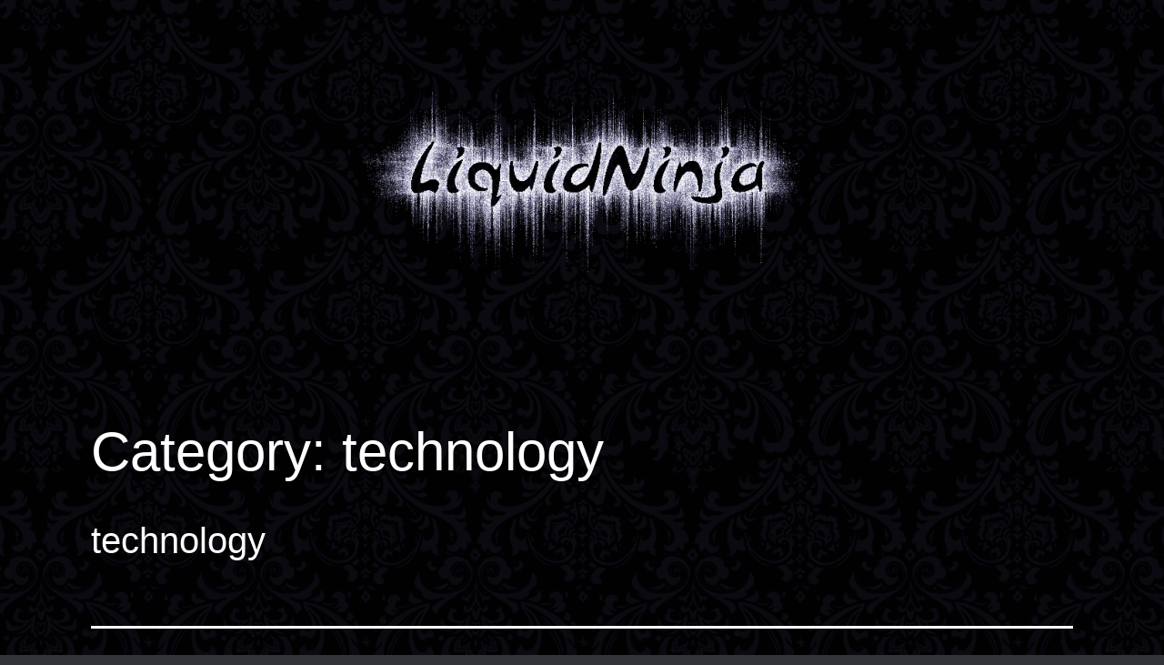

--- FILE ---
content_type: text/html; charset=UTF-8
request_url: https://liquidninja.com/category/technology/page/4/
body_size: 17044
content:
<!doctype html>
<html lang="en-US" >
<head>
	<meta charset="UTF-8" />
	<meta name="viewport" content="width=device-width, initial-scale=1.0" />
	<title>technology &#8211; Page 4 &#8211; Liquidninja</title>
<meta name='robots' content='max-image-preview:large' />
	<style>img:is([sizes="auto" i], [sizes^="auto," i]) { contain-intrinsic-size: 3000px 1500px }</style>
	<link rel='dns-prefetch' href='//stats.wp.com' />
<link rel='dns-prefetch' href='//v0.wordpress.com' />
<link rel="alternate" type="application/rss+xml" title="Liquidninja &raquo; Feed" href="https://liquidninja.com/feed/" />
<link rel="alternate" type="application/rss+xml" title="Liquidninja &raquo; Comments Feed" href="https://liquidninja.com/comments/feed/" />
<link rel="alternate" type="application/rss+xml" title="Liquidninja &raquo; technology Category Feed" href="https://liquidninja.com/category/technology/feed/" />
<script>
window._wpemojiSettings = {"baseUrl":"https:\/\/s.w.org\/images\/core\/emoji\/16.0.1\/72x72\/","ext":".png","svgUrl":"https:\/\/s.w.org\/images\/core\/emoji\/16.0.1\/svg\/","svgExt":".svg","source":{"concatemoji":"https:\/\/liquidninja.com\/blog\/wp-includes\/js\/wp-emoji-release.min.js?ver=6.8.3"}};
/*! This file is auto-generated */
!function(s,n){var o,i,e;function c(e){try{var t={supportTests:e,timestamp:(new Date).valueOf()};sessionStorage.setItem(o,JSON.stringify(t))}catch(e){}}function p(e,t,n){e.clearRect(0,0,e.canvas.width,e.canvas.height),e.fillText(t,0,0);var t=new Uint32Array(e.getImageData(0,0,e.canvas.width,e.canvas.height).data),a=(e.clearRect(0,0,e.canvas.width,e.canvas.height),e.fillText(n,0,0),new Uint32Array(e.getImageData(0,0,e.canvas.width,e.canvas.height).data));return t.every(function(e,t){return e===a[t]})}function u(e,t){e.clearRect(0,0,e.canvas.width,e.canvas.height),e.fillText(t,0,0);for(var n=e.getImageData(16,16,1,1),a=0;a<n.data.length;a++)if(0!==n.data[a])return!1;return!0}function f(e,t,n,a){switch(t){case"flag":return n(e,"\ud83c\udff3\ufe0f\u200d\u26a7\ufe0f","\ud83c\udff3\ufe0f\u200b\u26a7\ufe0f")?!1:!n(e,"\ud83c\udde8\ud83c\uddf6","\ud83c\udde8\u200b\ud83c\uddf6")&&!n(e,"\ud83c\udff4\udb40\udc67\udb40\udc62\udb40\udc65\udb40\udc6e\udb40\udc67\udb40\udc7f","\ud83c\udff4\u200b\udb40\udc67\u200b\udb40\udc62\u200b\udb40\udc65\u200b\udb40\udc6e\u200b\udb40\udc67\u200b\udb40\udc7f");case"emoji":return!a(e,"\ud83e\udedf")}return!1}function g(e,t,n,a){var r="undefined"!=typeof WorkerGlobalScope&&self instanceof WorkerGlobalScope?new OffscreenCanvas(300,150):s.createElement("canvas"),o=r.getContext("2d",{willReadFrequently:!0}),i=(o.textBaseline="top",o.font="600 32px Arial",{});return e.forEach(function(e){i[e]=t(o,e,n,a)}),i}function t(e){var t=s.createElement("script");t.src=e,t.defer=!0,s.head.appendChild(t)}"undefined"!=typeof Promise&&(o="wpEmojiSettingsSupports",i=["flag","emoji"],n.supports={everything:!0,everythingExceptFlag:!0},e=new Promise(function(e){s.addEventListener("DOMContentLoaded",e,{once:!0})}),new Promise(function(t){var n=function(){try{var e=JSON.parse(sessionStorage.getItem(o));if("object"==typeof e&&"number"==typeof e.timestamp&&(new Date).valueOf()<e.timestamp+604800&&"object"==typeof e.supportTests)return e.supportTests}catch(e){}return null}();if(!n){if("undefined"!=typeof Worker&&"undefined"!=typeof OffscreenCanvas&&"undefined"!=typeof URL&&URL.createObjectURL&&"undefined"!=typeof Blob)try{var e="postMessage("+g.toString()+"("+[JSON.stringify(i),f.toString(),p.toString(),u.toString()].join(",")+"));",a=new Blob([e],{type:"text/javascript"}),r=new Worker(URL.createObjectURL(a),{name:"wpTestEmojiSupports"});return void(r.onmessage=function(e){c(n=e.data),r.terminate(),t(n)})}catch(e){}c(n=g(i,f,p,u))}t(n)}).then(function(e){for(var t in e)n.supports[t]=e[t],n.supports.everything=n.supports.everything&&n.supports[t],"flag"!==t&&(n.supports.everythingExceptFlag=n.supports.everythingExceptFlag&&n.supports[t]);n.supports.everythingExceptFlag=n.supports.everythingExceptFlag&&!n.supports.flag,n.DOMReady=!1,n.readyCallback=function(){n.DOMReady=!0}}).then(function(){return e}).then(function(){var e;n.supports.everything||(n.readyCallback(),(e=n.source||{}).concatemoji?t(e.concatemoji):e.wpemoji&&e.twemoji&&(t(e.twemoji),t(e.wpemoji)))}))}((window,document),window._wpemojiSettings);
</script>
<style id='wp-emoji-styles-inline-css'>

	img.wp-smiley, img.emoji {
		display: inline !important;
		border: none !important;
		box-shadow: none !important;
		height: 1em !important;
		width: 1em !important;
		margin: 0 0.07em !important;
		vertical-align: -0.1em !important;
		background: none !important;
		padding: 0 !important;
	}
</style>
<link rel='stylesheet' id='wp-block-library-css' href='https://liquidninja.com/blog/wp-includes/css/dist/block-library/style.min.css?ver=6.8.3' media='all' />
<style id='wp-block-library-theme-inline-css'>
.wp-block-audio :where(figcaption){color:#555;font-size:13px;text-align:center}.is-dark-theme .wp-block-audio :where(figcaption){color:#ffffffa6}.wp-block-audio{margin:0 0 1em}.wp-block-code{border:1px solid #ccc;border-radius:4px;font-family:Menlo,Consolas,monaco,monospace;padding:.8em 1em}.wp-block-embed :where(figcaption){color:#555;font-size:13px;text-align:center}.is-dark-theme .wp-block-embed :where(figcaption){color:#ffffffa6}.wp-block-embed{margin:0 0 1em}.blocks-gallery-caption{color:#555;font-size:13px;text-align:center}.is-dark-theme .blocks-gallery-caption{color:#ffffffa6}:root :where(.wp-block-image figcaption){color:#555;font-size:13px;text-align:center}.is-dark-theme :root :where(.wp-block-image figcaption){color:#ffffffa6}.wp-block-image{margin:0 0 1em}.wp-block-pullquote{border-bottom:4px solid;border-top:4px solid;color:currentColor;margin-bottom:1.75em}.wp-block-pullquote cite,.wp-block-pullquote footer,.wp-block-pullquote__citation{color:currentColor;font-size:.8125em;font-style:normal;text-transform:uppercase}.wp-block-quote{border-left:.25em solid;margin:0 0 1.75em;padding-left:1em}.wp-block-quote cite,.wp-block-quote footer{color:currentColor;font-size:.8125em;font-style:normal;position:relative}.wp-block-quote:where(.has-text-align-right){border-left:none;border-right:.25em solid;padding-left:0;padding-right:1em}.wp-block-quote:where(.has-text-align-center){border:none;padding-left:0}.wp-block-quote.is-large,.wp-block-quote.is-style-large,.wp-block-quote:where(.is-style-plain){border:none}.wp-block-search .wp-block-search__label{font-weight:700}.wp-block-search__button{border:1px solid #ccc;padding:.375em .625em}:where(.wp-block-group.has-background){padding:1.25em 2.375em}.wp-block-separator.has-css-opacity{opacity:.4}.wp-block-separator{border:none;border-bottom:2px solid;margin-left:auto;margin-right:auto}.wp-block-separator.has-alpha-channel-opacity{opacity:1}.wp-block-separator:not(.is-style-wide):not(.is-style-dots){width:100px}.wp-block-separator.has-background:not(.is-style-dots){border-bottom:none;height:1px}.wp-block-separator.has-background:not(.is-style-wide):not(.is-style-dots){height:2px}.wp-block-table{margin:0 0 1em}.wp-block-table td,.wp-block-table th{word-break:normal}.wp-block-table :where(figcaption){color:#555;font-size:13px;text-align:center}.is-dark-theme .wp-block-table :where(figcaption){color:#ffffffa6}.wp-block-video :where(figcaption){color:#555;font-size:13px;text-align:center}.is-dark-theme .wp-block-video :where(figcaption){color:#ffffffa6}.wp-block-video{margin:0 0 1em}:root :where(.wp-block-template-part.has-background){margin-bottom:0;margin-top:0;padding:1.25em 2.375em}
</style>
<style id='classic-theme-styles-inline-css'>
/*! This file is auto-generated */
.wp-block-button__link{color:#fff;background-color:#32373c;border-radius:9999px;box-shadow:none;text-decoration:none;padding:calc(.667em + 2px) calc(1.333em + 2px);font-size:1.125em}.wp-block-file__button{background:#32373c;color:#fff;text-decoration:none}
</style>
<link rel='stylesheet' id='mediaelement-css' href='https://liquidninja.com/blog/wp-includes/js/mediaelement/mediaelementplayer-legacy.min.css?ver=4.2.17' media='all' />
<link rel='stylesheet' id='wp-mediaelement-css' href='https://liquidninja.com/blog/wp-includes/js/mediaelement/wp-mediaelement.min.css?ver=6.8.3' media='all' />
<style id='jetpack-sharing-buttons-style-inline-css'>
.jetpack-sharing-buttons__services-list{display:flex;flex-direction:row;flex-wrap:wrap;gap:0;list-style-type:none;margin:5px;padding:0}.jetpack-sharing-buttons__services-list.has-small-icon-size{font-size:12px}.jetpack-sharing-buttons__services-list.has-normal-icon-size{font-size:16px}.jetpack-sharing-buttons__services-list.has-large-icon-size{font-size:24px}.jetpack-sharing-buttons__services-list.has-huge-icon-size{font-size:36px}@media print{.jetpack-sharing-buttons__services-list{display:none!important}}.editor-styles-wrapper .wp-block-jetpack-sharing-buttons{gap:0;padding-inline-start:0}ul.jetpack-sharing-buttons__services-list.has-background{padding:1.25em 2.375em}
</style>
<link rel='stylesheet' id='twenty-twenty-one-custom-color-overrides-css' href='https://liquidninja.com/blog/wp-content/themes/twentytwentyone/assets/css/custom-color-overrides.css?ver=2.5' media='all' />
<style id='twenty-twenty-one-custom-color-overrides-inline-css'>
:root .editor-styles-wrapper{--global--color-background: #33333a;--global--color-primary: #fff;--global--color-secondary: #fff;--button--color-background: #fff;--button--color-text-hover: #fff;--table--stripes-border-color: rgba(240, 240, 240, 0.15);--table--stripes-background-color: rgba(240, 240, 240, 0.15);}
</style>
<style id='global-styles-inline-css'>
:root{--wp--preset--aspect-ratio--square: 1;--wp--preset--aspect-ratio--4-3: 4/3;--wp--preset--aspect-ratio--3-4: 3/4;--wp--preset--aspect-ratio--3-2: 3/2;--wp--preset--aspect-ratio--2-3: 2/3;--wp--preset--aspect-ratio--16-9: 16/9;--wp--preset--aspect-ratio--9-16: 9/16;--wp--preset--color--black: #000000;--wp--preset--color--cyan-bluish-gray: #abb8c3;--wp--preset--color--white: #FFFFFF;--wp--preset--color--pale-pink: #f78da7;--wp--preset--color--vivid-red: #cf2e2e;--wp--preset--color--luminous-vivid-orange: #ff6900;--wp--preset--color--luminous-vivid-amber: #fcb900;--wp--preset--color--light-green-cyan: #7bdcb5;--wp--preset--color--vivid-green-cyan: #00d084;--wp--preset--color--pale-cyan-blue: #8ed1fc;--wp--preset--color--vivid-cyan-blue: #0693e3;--wp--preset--color--vivid-purple: #9b51e0;--wp--preset--color--dark-gray: #28303D;--wp--preset--color--gray: #39414D;--wp--preset--color--green: #D1E4DD;--wp--preset--color--blue: #D1DFE4;--wp--preset--color--purple: #D1D1E4;--wp--preset--color--red: #E4D1D1;--wp--preset--color--orange: #E4DAD1;--wp--preset--color--yellow: #EEEADD;--wp--preset--gradient--vivid-cyan-blue-to-vivid-purple: linear-gradient(135deg,rgba(6,147,227,1) 0%,rgb(155,81,224) 100%);--wp--preset--gradient--light-green-cyan-to-vivid-green-cyan: linear-gradient(135deg,rgb(122,220,180) 0%,rgb(0,208,130) 100%);--wp--preset--gradient--luminous-vivid-amber-to-luminous-vivid-orange: linear-gradient(135deg,rgba(252,185,0,1) 0%,rgba(255,105,0,1) 100%);--wp--preset--gradient--luminous-vivid-orange-to-vivid-red: linear-gradient(135deg,rgba(255,105,0,1) 0%,rgb(207,46,46) 100%);--wp--preset--gradient--very-light-gray-to-cyan-bluish-gray: linear-gradient(135deg,rgb(238,238,238) 0%,rgb(169,184,195) 100%);--wp--preset--gradient--cool-to-warm-spectrum: linear-gradient(135deg,rgb(74,234,220) 0%,rgb(151,120,209) 20%,rgb(207,42,186) 40%,rgb(238,44,130) 60%,rgb(251,105,98) 80%,rgb(254,248,76) 100%);--wp--preset--gradient--blush-light-purple: linear-gradient(135deg,rgb(255,206,236) 0%,rgb(152,150,240) 100%);--wp--preset--gradient--blush-bordeaux: linear-gradient(135deg,rgb(254,205,165) 0%,rgb(254,45,45) 50%,rgb(107,0,62) 100%);--wp--preset--gradient--luminous-dusk: linear-gradient(135deg,rgb(255,203,112) 0%,rgb(199,81,192) 50%,rgb(65,88,208) 100%);--wp--preset--gradient--pale-ocean: linear-gradient(135deg,rgb(255,245,203) 0%,rgb(182,227,212) 50%,rgb(51,167,181) 100%);--wp--preset--gradient--electric-grass: linear-gradient(135deg,rgb(202,248,128) 0%,rgb(113,206,126) 100%);--wp--preset--gradient--midnight: linear-gradient(135deg,rgb(2,3,129) 0%,rgb(40,116,252) 100%);--wp--preset--gradient--purple-to-yellow: linear-gradient(160deg, #D1D1E4 0%, #EEEADD 100%);--wp--preset--gradient--yellow-to-purple: linear-gradient(160deg, #EEEADD 0%, #D1D1E4 100%);--wp--preset--gradient--green-to-yellow: linear-gradient(160deg, #D1E4DD 0%, #EEEADD 100%);--wp--preset--gradient--yellow-to-green: linear-gradient(160deg, #EEEADD 0%, #D1E4DD 100%);--wp--preset--gradient--red-to-yellow: linear-gradient(160deg, #E4D1D1 0%, #EEEADD 100%);--wp--preset--gradient--yellow-to-red: linear-gradient(160deg, #EEEADD 0%, #E4D1D1 100%);--wp--preset--gradient--purple-to-red: linear-gradient(160deg, #D1D1E4 0%, #E4D1D1 100%);--wp--preset--gradient--red-to-purple: linear-gradient(160deg, #E4D1D1 0%, #D1D1E4 100%);--wp--preset--font-size--small: 18px;--wp--preset--font-size--medium: 20px;--wp--preset--font-size--large: 24px;--wp--preset--font-size--x-large: 42px;--wp--preset--font-size--extra-small: 16px;--wp--preset--font-size--normal: 20px;--wp--preset--font-size--extra-large: 40px;--wp--preset--font-size--huge: 96px;--wp--preset--font-size--gigantic: 144px;--wp--preset--spacing--20: 0.44rem;--wp--preset--spacing--30: 0.67rem;--wp--preset--spacing--40: 1rem;--wp--preset--spacing--50: 1.5rem;--wp--preset--spacing--60: 2.25rem;--wp--preset--spacing--70: 3.38rem;--wp--preset--spacing--80: 5.06rem;--wp--preset--shadow--natural: 6px 6px 9px rgba(0, 0, 0, 0.2);--wp--preset--shadow--deep: 12px 12px 50px rgba(0, 0, 0, 0.4);--wp--preset--shadow--sharp: 6px 6px 0px rgba(0, 0, 0, 0.2);--wp--preset--shadow--outlined: 6px 6px 0px -3px rgba(255, 255, 255, 1), 6px 6px rgba(0, 0, 0, 1);--wp--preset--shadow--crisp: 6px 6px 0px rgba(0, 0, 0, 1);}:where(.is-layout-flex){gap: 0.5em;}:where(.is-layout-grid){gap: 0.5em;}body .is-layout-flex{display: flex;}.is-layout-flex{flex-wrap: wrap;align-items: center;}.is-layout-flex > :is(*, div){margin: 0;}body .is-layout-grid{display: grid;}.is-layout-grid > :is(*, div){margin: 0;}:where(.wp-block-columns.is-layout-flex){gap: 2em;}:where(.wp-block-columns.is-layout-grid){gap: 2em;}:where(.wp-block-post-template.is-layout-flex){gap: 1.25em;}:where(.wp-block-post-template.is-layout-grid){gap: 1.25em;}.has-black-color{color: var(--wp--preset--color--black) !important;}.has-cyan-bluish-gray-color{color: var(--wp--preset--color--cyan-bluish-gray) !important;}.has-white-color{color: var(--wp--preset--color--white) !important;}.has-pale-pink-color{color: var(--wp--preset--color--pale-pink) !important;}.has-vivid-red-color{color: var(--wp--preset--color--vivid-red) !important;}.has-luminous-vivid-orange-color{color: var(--wp--preset--color--luminous-vivid-orange) !important;}.has-luminous-vivid-amber-color{color: var(--wp--preset--color--luminous-vivid-amber) !important;}.has-light-green-cyan-color{color: var(--wp--preset--color--light-green-cyan) !important;}.has-vivid-green-cyan-color{color: var(--wp--preset--color--vivid-green-cyan) !important;}.has-pale-cyan-blue-color{color: var(--wp--preset--color--pale-cyan-blue) !important;}.has-vivid-cyan-blue-color{color: var(--wp--preset--color--vivid-cyan-blue) !important;}.has-vivid-purple-color{color: var(--wp--preset--color--vivid-purple) !important;}.has-black-background-color{background-color: var(--wp--preset--color--black) !important;}.has-cyan-bluish-gray-background-color{background-color: var(--wp--preset--color--cyan-bluish-gray) !important;}.has-white-background-color{background-color: var(--wp--preset--color--white) !important;}.has-pale-pink-background-color{background-color: var(--wp--preset--color--pale-pink) !important;}.has-vivid-red-background-color{background-color: var(--wp--preset--color--vivid-red) !important;}.has-luminous-vivid-orange-background-color{background-color: var(--wp--preset--color--luminous-vivid-orange) !important;}.has-luminous-vivid-amber-background-color{background-color: var(--wp--preset--color--luminous-vivid-amber) !important;}.has-light-green-cyan-background-color{background-color: var(--wp--preset--color--light-green-cyan) !important;}.has-vivid-green-cyan-background-color{background-color: var(--wp--preset--color--vivid-green-cyan) !important;}.has-pale-cyan-blue-background-color{background-color: var(--wp--preset--color--pale-cyan-blue) !important;}.has-vivid-cyan-blue-background-color{background-color: var(--wp--preset--color--vivid-cyan-blue) !important;}.has-vivid-purple-background-color{background-color: var(--wp--preset--color--vivid-purple) !important;}.has-black-border-color{border-color: var(--wp--preset--color--black) !important;}.has-cyan-bluish-gray-border-color{border-color: var(--wp--preset--color--cyan-bluish-gray) !important;}.has-white-border-color{border-color: var(--wp--preset--color--white) !important;}.has-pale-pink-border-color{border-color: var(--wp--preset--color--pale-pink) !important;}.has-vivid-red-border-color{border-color: var(--wp--preset--color--vivid-red) !important;}.has-luminous-vivid-orange-border-color{border-color: var(--wp--preset--color--luminous-vivid-orange) !important;}.has-luminous-vivid-amber-border-color{border-color: var(--wp--preset--color--luminous-vivid-amber) !important;}.has-light-green-cyan-border-color{border-color: var(--wp--preset--color--light-green-cyan) !important;}.has-vivid-green-cyan-border-color{border-color: var(--wp--preset--color--vivid-green-cyan) !important;}.has-pale-cyan-blue-border-color{border-color: var(--wp--preset--color--pale-cyan-blue) !important;}.has-vivid-cyan-blue-border-color{border-color: var(--wp--preset--color--vivid-cyan-blue) !important;}.has-vivid-purple-border-color{border-color: var(--wp--preset--color--vivid-purple) !important;}.has-vivid-cyan-blue-to-vivid-purple-gradient-background{background: var(--wp--preset--gradient--vivid-cyan-blue-to-vivid-purple) !important;}.has-light-green-cyan-to-vivid-green-cyan-gradient-background{background: var(--wp--preset--gradient--light-green-cyan-to-vivid-green-cyan) !important;}.has-luminous-vivid-amber-to-luminous-vivid-orange-gradient-background{background: var(--wp--preset--gradient--luminous-vivid-amber-to-luminous-vivid-orange) !important;}.has-luminous-vivid-orange-to-vivid-red-gradient-background{background: var(--wp--preset--gradient--luminous-vivid-orange-to-vivid-red) !important;}.has-very-light-gray-to-cyan-bluish-gray-gradient-background{background: var(--wp--preset--gradient--very-light-gray-to-cyan-bluish-gray) !important;}.has-cool-to-warm-spectrum-gradient-background{background: var(--wp--preset--gradient--cool-to-warm-spectrum) !important;}.has-blush-light-purple-gradient-background{background: var(--wp--preset--gradient--blush-light-purple) !important;}.has-blush-bordeaux-gradient-background{background: var(--wp--preset--gradient--blush-bordeaux) !important;}.has-luminous-dusk-gradient-background{background: var(--wp--preset--gradient--luminous-dusk) !important;}.has-pale-ocean-gradient-background{background: var(--wp--preset--gradient--pale-ocean) !important;}.has-electric-grass-gradient-background{background: var(--wp--preset--gradient--electric-grass) !important;}.has-midnight-gradient-background{background: var(--wp--preset--gradient--midnight) !important;}.has-small-font-size{font-size: var(--wp--preset--font-size--small) !important;}.has-medium-font-size{font-size: var(--wp--preset--font-size--medium) !important;}.has-large-font-size{font-size: var(--wp--preset--font-size--large) !important;}.has-x-large-font-size{font-size: var(--wp--preset--font-size--x-large) !important;}
:where(.wp-block-post-template.is-layout-flex){gap: 1.25em;}:where(.wp-block-post-template.is-layout-grid){gap: 1.25em;}
:where(.wp-block-columns.is-layout-flex){gap: 2em;}:where(.wp-block-columns.is-layout-grid){gap: 2em;}
:root :where(.wp-block-pullquote){font-size: 1.5em;line-height: 1.6;}
</style>
<link rel='stylesheet' id='twenty-twenty-one-style-css' href='https://liquidninja.com/blog/wp-content/themes/twentytwentyone/style.css?ver=2.5' media='all' />
<style id='twenty-twenty-one-style-inline-css'>
:root{--global--color-background: #33333a;--global--color-primary: #fff;--global--color-secondary: #fff;--button--color-background: #fff;--button--color-text-hover: #fff;--table--stripes-border-color: rgba(240, 240, 240, 0.15);--table--stripes-background-color: rgba(240, 240, 240, 0.15);}
</style>
<link rel='stylesheet' id='twenty-twenty-one-print-style-css' href='https://liquidninja.com/blog/wp-content/themes/twentytwentyone/assets/css/print.css?ver=2.5' media='print' />
<link rel='stylesheet' id='twentytwentyone-jetpack-css' href='https://liquidninja.com/blog/wp-content/plugins/jetpack/modules/theme-tools/compat/twentytwentyone.css?ver=15.1.1' media='all' />
<link rel='stylesheet' id='f2-tumblr-widget-widget-styles-css' href='https://liquidninja.com/blog/wp-content/plugins/f2-tumblr-widget/css/widget.css?ver=6.8.3' media='all' />
<link rel='stylesheet' id='f2-tumblr-widget-custom-style-f2-tumblr-widget-2-css' href='https://liquidninja.com/blog/wp-admin/admin-ajax.php?action=f2_tumblr_dynamic_css&#038;ver=6.8.3' media='all' />
<script src="https://liquidninja.com/blog/wp-includes/js/jquery/jquery.min.js?ver=3.7.1" id="jquery-core-js"></script>
<script src="https://liquidninja.com/blog/wp-includes/js/jquery/jquery-migrate.min.js?ver=3.4.1" id="jquery-migrate-js"></script>
<link rel="https://api.w.org/" href="https://liquidninja.com/wp-json/" /><link rel="alternate" title="JSON" type="application/json" href="https://liquidninja.com/wp-json/wp/v2/categories/3" /><link rel="EditURI" type="application/rsd+xml" title="RSD" href="https://liquidninja.com/blog/xmlrpc.php?rsd" />
<meta name="generator" content="WordPress 6.8.3" />
	<style>img#wpstats{display:none}</style>
		<style id="custom-background-css">
body.custom-background { background-color: #33333a; background-image: url("https://liquidninja.com/blog/wp-content/uploads/2023/03/frostninja-bg2-sm.png"); background-position: center center; background-size: auto; background-repeat: repeat; background-attachment: scroll; }
</style>
	
<!-- Jetpack Open Graph Tags -->
<meta property="og:type" content="website" />
<meta property="og:title" content="technology &#8211; Page 4 &#8211; Liquidninja" />
<meta property="og:url" content="https://liquidninja.com/category/technology/" />
<meta property="og:description" content="technology" />
<meta property="og:site_name" content="Liquidninja" />
<meta property="og:image" content="https://liquidninja.com/blog/wp-content/uploads/2023/03/frostninja-logo-big@2x.png" />
<meta property="og:image:width" content="1520" />
<meta property="og:image:height" content="596" />
<meta property="og:image:alt" content="" />
<meta property="og:locale" content="en_US" />

<!-- End Jetpack Open Graph Tags -->
<link rel="icon" href="https://liquidninja.com/blog/wp-content/uploads/2023/03/cropped-site-icon-512-32x32.png" sizes="32x32" />
<link rel="icon" href="https://liquidninja.com/blog/wp-content/uploads/2023/03/cropped-site-icon-512-192x192.png" sizes="192x192" />
<link rel="apple-touch-icon" href="https://liquidninja.com/blog/wp-content/uploads/2023/03/cropped-site-icon-512-180x180.png" />
<meta name="msapplication-TileImage" content="https://liquidninja.com/blog/wp-content/uploads/2023/03/cropped-site-icon-512-270x270.png" />
		<style id="wp-custom-css">
			:root {
--branding--logo--max-width: 600px;
--branding--logo--max-height: 600px;
--branding--logo--max-width-mobile: 360px;
--branding--logo--max-height-mobile: 360px;
--global--font-size-page-title: 60px;
}

video {
	background-color: #111;
	border-radius: 5px;
}

.entry-title a {
	text-decoration: none;
}

.entry-content p {
	margin-bottom: 16px;	
}

/* bg color is #383838 */

input[name=subscribe], input[name=unsubscribe] {
  padding: 10px !important;
	margin: 5px 2px;
}

#colophon {
	display: none;
}

#post-1017 header, #post-1017 footer {
	display: none;
}

#post-1017 a {
	text-decoration: none;
	color: #68E;
  font-size: 16px;
	margin: 0 12px;
}

#post-1017 .entry-content {
	text-align: center;
  margin-top: -120px;
	margin-bottom: 120px;	
}

aside.widget-area .widget_text p {
	font-size: 13px;
}		</style>
		</head>

<body class="archive paged category category-technology category-3 custom-background wp-custom-logo wp-embed-responsive paged-4 category-paged-4 wp-theme-twentytwentyone is-dark-theme no-js hfeed">
<div id="page" class="site">
	<a class="skip-link screen-reader-text" href="#content">
		Skip to content	</a>

	
<header id="masthead" class="site-header has-logo">

	

<div class="site-branding">

			<div class="site-logo"><a href="https://liquidninja.com/" class="custom-logo-link" rel="home"><img width="1520" height="596" src="https://liquidninja.com/blog/wp-content/uploads/2023/03/frostninja-logo-big@2x.png" class="custom-logo" alt="Liquidninja" decoding="async" fetchpriority="high" srcset="https://liquidninja.com/blog/wp-content/uploads/2023/03/frostninja-logo-big@2x.png 1520w, https://liquidninja.com/blog/wp-content/uploads/2023/03/frostninja-logo-big@2x-300x118.png 300w, https://liquidninja.com/blog/wp-content/uploads/2023/03/frostninja-logo-big@2x-1024x402.png 1024w, https://liquidninja.com/blog/wp-content/uploads/2023/03/frostninja-logo-big@2x-768x301.png 768w" sizes="(max-width: 1520px) 100vw, 1520px" /></a></div>
	
						<p class="screen-reader-text"><a href="https://liquidninja.com/" rel="home">Liquidninja</a></p>
			
	</div><!-- .site-branding -->
	

</header><!-- #masthead -->

	<div id="content" class="site-content">
		<div id="primary" class="content-area">
			<main id="main" class="site-main">


	<header class="page-header alignwide">
		<h1 class="page-title">Category: <span>technology</span></h1>					<div class="archive-description"><p>technology</p>
</div>
			</header><!-- .page-header -->

					
<article id="post-198" class="post-198 post type-post status-publish format-standard hentry category-best-stuff category-technology entry">

	
<header class="entry-header">
	<h2 class="entry-title default-max-width"><a href="https://liquidninja.com/backups-the-right-way/">Backups. The right way.</a></h2></header><!-- .entry-header -->

	<div class="entry-content">
		<p><img decoding="async" class="alignnone size-full wp-image-201" title="airport" src="http://liquidninja.com/blog/wp-content/uploads/2009/06/airport1.jpg" alt="airport" width="440" height="293" srcset="https://liquidninja.com/blog/wp-content/uploads/2009/06/airport1.jpg 440w, https://liquidninja.com/blog/wp-content/uploads/2009/06/airport1-300x199.jpg 300w" sizes="(max-width: 440px) 100vw, 440px" /></p>
<p><small>AirPort photo via <a href="http://www.engadget.com">Engadget</a></small></p>
<p>Last week the inevitable happened: my backup drive failed. I took it as an opportunity to set things up right. (Note: I firmly believe in also backing up to the cloud but only for <a href="http://en.wikipedia.org/wiki/Disaster_recovery" target="_blank">DR</a> purposes.)</p>
<p>My existing backup solution was a WD 500GB MyBook attached to an old (unsightly) desktop. The box ran XP and was configured to &#8220;wake on lan&#8221; and then hibernate after a couple hours. Not bad but there was a glaring usability problem: backups were manual. (This setup cannot support Time Machine&#8217;s automated backups on the Mac and the wake-on-lan required a manual step for all backups.)</p>
<p>What&#8217;s my new &#8216;proper&#8217; solution? Two new pieces of hardware: the <a href="http://www.amazon.com/exec/obidos/tg/detail/-/B001D7REJ4" target="_blank">Iomega Prestige 1TB</a> ($100) to replace my dead MyBook and an <a href="http://store.apple.com/us/product/MB763LL/A/AirPort-Extreme" target="_blank">AirPort Extreme</a> router ($180). Yes, a single Time Capsule gets the same result but it&#8217;s a much worse choice since it&#8217;s over $200 more and less future proof (for upgrades or disk failures). <strong>Update 7/31</strong>: Apple just cut their TC prices to be much more in line with my preferred option &#8212; but I still wouldn&#8217;t get one for the other reason.</p>
<figure id="attachment_202" aria-describedby="caption-attachment-202" style="width: 150px" class="wp-caption alignnone"><img loading="lazy" decoding="async" class="size-thumbnail wp-image-202" title="prestige" src="http://liquidninja.com/blog/wp-content/uploads/2009/06/prestige-150x150.jpg" alt="prestige" width="150" height="150" srcset="https://liquidninja.com/blog/wp-content/uploads/2009/06/prestige-150x150.jpg 150w, https://liquidninja.com/blog/wp-content/uploads/2009/06/prestige-300x300.jpg 300w, https://liquidninja.com/blog/wp-content/uploads/2009/06/prestige.jpg 400w" sizes="auto, (max-width: 150px) 100vw, 150px" /><figcaption id="caption-attachment-202" class="wp-caption-text">$100 for a TB! </figcaption></figure>
<p>The Iomega arrived the next day from Amazon and I first set it up with 2 partitions: NTFS and Mac OS Extended (Journaled) to support Time Machine. Worked like a charm but the physical cabling to each laptop for each backup would get anoying fast.</p>
<p>That&#8217;s where the AirPort Extreme comes in to save the day (4 days later via the Apple Store online). This router replaces my very trusty Linksys WRT-g and features nice performance improvements of wireless-n and dual band support. But the killer feature is the Airport Disk sharing &#8212; simply plug in any USB drive and access it from any host on your network!</p>
<p>A surprising bonus of this setup is that the &#8216;airdisk&#8217; works on Windows too and it even provides a Fat32 proxy to the Mac file system. Once I noticed that, I repartitioned the Iomega as a 1TB Mac partition that&#8217;s shared between my OS X and Windows hosts (while those last around here!)</p>
<p>Now I can finally say goodbye to manual backups (and hello time machine). Plus, I can retire the last standing clunky desktop mini tower in my home. Oh how ubiquitous they once were.</p>
	</div><!-- .entry-content -->

	<footer class="entry-footer default-max-width">
		<span class="posted-on">Published <time class="entry-date published updated" datetime="2009-06-13T15:47:38-07:00">June 13, 2009</time></span><div class="post-taxonomies"><span class="cat-links">Categorized as <a href="https://liquidninja.com/category/best-stuff/" rel="category tag">best stuff</a>, <a href="https://liquidninja.com/category/technology/" rel="category tag">technology</a> </span></div>	</footer><!-- .entry-footer -->
</article><!-- #post-${ID} -->
					
<article id="post-174" class="post-174 post type-post status-publish format-standard hentry category-best-stuff category-technology entry">

	
<header class="entry-header">
	<h2 class="entry-title default-max-width"><a href="https://liquidninja.com/and-onto-the-mac/">&#8230;and onto the Mac</a></h2></header><!-- .entry-header -->

	<div class="entry-content">
		<p><img loading="lazy" decoding="async" class="alignleft size-full wp-image-180" title="apple" src="http://liquidninja.com/blog/wp-content/uploads/2009/05/apple-logo.jpg" alt="apple" width="240" height="180" srcset="https://liquidninja.com/blog/wp-content/uploads/2009/05/apple-logo.jpg 400w, https://liquidninja.com/blog/wp-content/uploads/2009/05/apple-logo-300x225.jpg 300w" sizes="auto, (max-width: 240px) 100vw, 240px" /></p>
<p>At work, we have a program in place which lets employees swap their PC laptops in for MacBooks. A couple weeks ago my number was called and since I&#8217;ve been getting a bit fed up with my primary computer, a now sluggish 3 year old Dell, I decided to take the plunge. (Hardware wise the Dell is fine &#8212; the slow and steady software rot of Windows is mostly to blame). Needless to say, drastically changing one&#8217;s primary computer is a pretty big deal for most people, let alone a software professional.</p>
<p>This isn&#8217;t quite my first foray into the world of the Mac. For over a year I&#8217;ve been administering my team&#8217;s Mac Mini as part of our browser test lab and last Christmas I got my wife a sweet Mac Air which she loves and I&#8217;ve helped her learn to get around on. But this is the first time that I&#8217;ve made my primary computer a Mac and so far I&#8217;m digging it. (It probably doesn&#8217;t hurt that I&#8217;ve been a mega iPhone fan for more than a year.)</p>
<p>For the longest time I&#8217;ve been decidedly anti-Macintosh and pro Win/PC. My how the tides have turned! Growing up, my first 6 computers were all DOS and Windows based PCs. Windows 3.x,  Win95 and DOS will always have a special place in my thoughts and I strongly admire Microsoft for what they have done for the entire computing industry. But as software technology keeps moving online (into the cloud) it feels like Microsoft is constantly playing catch up. Their massively critical flops like Vista and the Zune are now just barely offset by productivity stalwarts Excel and Word. But even these are being threatened by the likes of Google Docs, iWork and OpenOffice. For the sake of competition, let&#8217;s hope that Windows 7 helps them gain back some of their former glory. </p>
<p>My first experience with Macs (not counting the green screened one from grade school daycare) was in first year Computer Science at University of Waterloo.  The funky iMacs in the &#8220;Mac Lab&#8221; were what the Mathematics frosh (aka freshmen) were supposed to use.  I used them a few times but quickly learned to stay away and entered that lab only to print &#8212; those machines seemed awful to me. I much preferred to &#8220;work from dorm&#8221; on my own PC and either use my Linux partition (Slackware!) or telnet into the Unix machines on campus. Much better.</p>
<p><strong>So, how did they make &#8217;em good?</strong></p>
<p>Apple, under returning CEO Steve Jobs, did two critical things to make Macintosh computers as desirable for computing professionals as they are today: OS X and Intel based hardware. </p>
<p>The Macintosh Operating System 10  has <a href="http://en.wikipedia.org/wiki/Darwin_(operating_system)">Darwin</a> at it&#8217;s heart, an open source UNIX kernel. In my experience all good programmers will tell you that a UNIX OS is technically the best you can get. It has extreme stability, great performance and the best powerful command line interface. OS X also had the Aqua interface which added scalable graphics, anti-aliasing, transparency, shadows and animation. And they weren&#8217;t shy with these UI features.   </p>
<p>Moving to Intel CPUs in 2006 was also an excellent move because of the great success and market penetration of the X86 architecture. This means one can easily run Linux binaries on their Mac or dual boot to Windows or another Intel compatible OS.  It&#8217;s hard to disagree that Intel simply makes the best, fastest, affordable chips of this day and age. This is what tipped the scales for me.</p>
<p>The other thing that&#8217;s hard not to love about the Mac is the premium hardware. Things like magsafe (the power cord uses a magnet to pop in and out with ease and safety if you trip over it), a nice un-brick-like power brick, fantastic LCD monitors and great keyboard keys really are worth the extra cost and show an attention to detail that most hardware manufacturers just don&#8217;t &#8220;waste&#8221; money on developing.</p>
<p>The trackpad and its gesture support is another thing Apple&#8217;s focus has nicely paid off on. Once you start using two finger scroll, and two finger tap (for context menus), you&#8217;ll realize the mouse isn&#8217;t quite as vital as you once thought.  </p>
<p><strong>Keyboard Junky</strong></p>
<p>For me, the toughest thing by far on making the switch from PC to Mac is my dependency on the keyboard. Macs were really designed for the (one button!?) mouse. Lately Apple has been getting better at keyboard support and they were very smart for making Alt-Tab just work (Cmd-Tab switches apps like just like Windows) since that&#8217;s probably the most hard-wired keyboard command for all Windows users.</p>
<p>My biggest annoyance is the loss of Home, End, Page up and Page down keys. To get these key functionalities you will need to use a two key combo (e.g., Cmd+Left arrow instead of Home or Fn+Up instead of Page up). This is bad because not only do you need two hands but they differ slightly between apps!  I also dislike how Cmd+Left and Cmd+Right is overloaded in the browser to mean Home or End if you&#8217;re in a text area <em>and</em> back or forward browse if you&#8217;re not. Too much thinking is required&#8230; I find I&#8217;m reaching for the mouse or trackpad more often which simply slows me down.</p>
<p>I also wish one could navigate dialogs using accelerators like in Windows. Some apps have this built in using Option + letter keys but this doesn&#8217;t work if the dialog has a text box focussed upon load since Option + letters is also used for extended character typing. </p>
<p>On the plus side, I much prefer using my thumb for hotkeys since Cmd (where Alt is on a PC) is the main hotkey initiator. That key placement feels far more natural than using Ctrl with my pinky (which is the initiator for most hotkey commands on a Windows PC). It&#8217;s kind of interesting that on Windows, the Alt key is now almost forgotten which is sad given it&#8217;s prominent position on the PC keyboard.</p>
<p><strong>Third Party Apps</strong></p>
<p><img loading="lazy" decoding="async" class="size-full wp-image-175" title="menubar" src="http://liquidninja.com/blog/wp-content/uploads/2009/04/picture-3.png" alt="my menubar" width="381" height="28" srcset="https://liquidninja.com/blog/wp-content/uploads/2009/04/picture-3.png 381w, https://liquidninja.com/blog/wp-content/uploads/2009/04/picture-3-300x22.png 300w" sizes="auto, (max-width: 381px) 100vw, 381px" /></p>
<p>The built in apps for OS X are nice but everyone knows you need extra software to get real work done.</p>
<p><a href="http://www.jetbrains.com/idea/" target="_blank">IntelliJ</a> by JetBrains is my IDE of choice. I love its HTML/XML/JSP editing capabilities (which Eclipse just can&#8217;t seem to get right) as well as its built in support for Tomcat and Maven. It works on the Mac just as it does on Windows which is also great.</p>
<p>For text editing I&#8217;ve been impressed with open-source <a href="http://smultron.sourceforge.net/features.html" target="_blank">Smultron</a>. I&#8217;m not using it for code editing but as a scratch-pad it&#8217;s working out nicely. (And of course, it doesn&#8217;t do everything that <a href="http://liquidninja.com/metapad" target="_blank">metapad</a> can, but I&#8217;m sure it does stuff that metapad cannot ;)</p>
<p>The <a href="http://www.manytricks.com/butler/" target="_blank">Butler</a> app was something I discovered to solve a particular problem: <a href="http://www.macosxhints.com/article.php?story=20080712055817205" target="_blank">make F2 edit a cell</a> in Microsoft Excel. Butler allows you to set up hotkey interceptors for specific Apps. It also does a bunch of other stuff that seems cool, like a clipboard storage menu but I haven&#8217;t delved into much else yet.  </p>
<p>For a shell terminal, <a href="http://iterm.sourceforge.net/" target="_blank">iTerm </a>is nicer and far more customizable than the built in Terminal app. And I&#8217;m using <a href="http://www.islayer.com/apps/istatmenus/" target="_blank">iStat Menus</a> (pictured above) to monitor memory and CPU. </p>
<p>I&#8217;ve been rather dissapointed with Microsoft&#8217;s Office suite on the Mac as well as Adobe Fireworks CS4.<strong> </strong>Mac<strong> </strong>Office is not nearly as full featured or customizable as the Windows versions and, yes, Entourage sucks way more than Outlook. Fireworks could be great but somehow Adobe <a href="http://getsatisfaction.com/adobe/topics/fireworks_cs4_jumping_tet_box_bug_needs_to_be_fixed_now" target="_blank">forgot to test Fireworks CS4 on the Mac</a>. Shame on them.</p>
	</div><!-- .entry-content -->

	<footer class="entry-footer default-max-width">
		<span class="posted-on">Published <time class="entry-date published updated" datetime="2009-05-10T19:29:35-07:00">May 10, 2009</time></span><div class="post-taxonomies"><span class="cat-links">Categorized as <a href="https://liquidninja.com/category/best-stuff/" rel="category tag">best stuff</a>, <a href="https://liquidninja.com/category/technology/" rel="category tag">technology</a> </span></div>	</footer><!-- .entry-footer -->
</article><!-- #post-${ID} -->
					
<article id="post-151" class="post-151 post type-post status-publish format-standard hentry category-blogging category-technology tag-disqus tag-mobilepress tag-wordpress entry">

	
<header class="entry-header">
	<h2 class="entry-title default-max-width"><a href="https://liquidninja.com/liquidninja-goes-mobile/">Liquidninja Goes Mobile</a></h2></header><!-- .entry-header -->

	<div class="entry-content">
		<p><img loading="lazy" decoding="async" class="alignnone size-full wp-image-152" title="frostninja-mobile" src="http://liquidninja.com/blog/wp-content/uploads/2009/03/frostninja-mobile.png" alt="frostninja-mobile" width="432" height="690" srcset="https://liquidninja.com/blog/wp-content/uploads/2009/03/frostninja-mobile.png 432w, https://liquidninja.com/blog/wp-content/uploads/2009/03/frostninja-mobile-187x300.png 187w" sizes="auto, (max-width: 432px) 100vw, 432px" /></p>
<p>As I continue to browse the web on my beloved iPhone, I occasionally visit a blog that&#8217;s perfectly sized for the device. Basically this saves me a double-tap (which would zoom in on the article text) but anything that <a href="http://en.wikipedia.org/wiki/Don't_Make_Me_Think">makes people think less</a> is just awesome!</p>
<p>I recently decided that I wanted  my own blog to have a similar feature: detect mobile browsers and present a different skin or theme to them. Getting this done was slightly trickier than I had expected.</p>
<p>An important note: if you&#8217;re using a caching plugin for WordPress you may have problems with serving different flavors of pages depending on the client&#8217;s browser. Luckily WP Super Cache, which is updated fairly frequently recently added a &#8220;Mobile device support&#8221; option for just this purpose.</p>
<p>First I tried the plugin called wp-mobile. This one <a href="http://mobile.carringtontheme.com/" target="_blank">looks just great</a> on an iPhone.  Unfortunately it just wouldn&#8217;t work for me. (Yes, even after disabling  wp-supercache.) I also wasn&#8217;t a big fan of the complexity that the carrington theme comes with (since theme customization was one of my goals).</p>
<p>Next, I tried the much simpler <a href="mobilepress.co.za/" target="_blank">MobilePress</a>. This one just worked right out of the box with a couple caveats. First, it didn&#8217;t play well with <a href="http://disqus.com" target="_blank">Disqus</a> (the cool distributed comment platform this site uses). The Disqus comment text came up the same color as the theme&#8217;s background so the comments were completely unreadable. I fixed this by changing the body background color to a lighter shade. The second caveat I&#8217;ll get to in a moment.</p>
<p>After MobilePress was working I decided to customize the default theme to give it the same feel of the main theme on this site, FrostNinja. (For those curious, I wrote <a href="http://liquidninja.com/how-design-wordpress-theme/">a post on how I made FrostNinja</a>.) To test it I used the technique described in the aforementioned article as well as simulating the iPhone on two of my desktop browsers. The picture at the top of the screen is Safari 4 with the developer menu enabled and the iphone user-agent set. I also tested with Firefox (mainly because I just love <a href="http://getfirebug.com/" target="_blank">firebug</a>!) with the UserAgent Switcher plugin.</p>
<p>Next comes the other problem I faced which was a bit nastier and I still don&#8217;t understand why it&#8217;s broken.  I uploaded my new FrostNinja Mobile theme to my server in the correct place (plugins/mobilepress/themes) and successfully set it as the default, for all platforms, in the Mobilepress Themes setting page. But the default theme was still being served &#8212; even with wp-cache completely disabled! The workaround for this one is a bit uglier: after renaming the existing themes I symlinked both to my new theme (e.g., &#8220;ln -s frostninja-mobile default&#8221;).</p>
<p>Overall a fun experience and I&#8217;m pleased with the result.</p>
<p><b>Update:</b> At some point this mobile theme stopped working yet again. Rather than keep debugging it I turned it off in favor of a <a href="http://en.wikipedia.org/wiki/Responsive_web_design">responsive</a> solution. This has many benefits including way fewer moving parts. Here&#8217;s how it looks on mobile:</p>
<p><a href="http://liquidninja.com/blog/wp-content/uploads/2009/03/Screen-Shot-2013-03-21-at-6.17.11-PM.png"><img loading="lazy" decoding="async" src="http://liquidninja.com/blog/wp-content/uploads/2009/03/Screen-Shot-2013-03-21-at-6.17.11-PM-154x300.png" alt="Screen Shot 2013-03-21 at 6.17.11 PM" width="154" height="300" class="alignleft size-medium wp-image-704" srcset="https://liquidninja.com/blog/wp-content/uploads/2009/03/Screen-Shot-2013-03-21-at-6.17.11-PM-154x300.png 154w, https://liquidninja.com/blog/wp-content/uploads/2009/03/Screen-Shot-2013-03-21-at-6.17.11-PM-526x1024.png 526w, https://liquidninja.com/blog/wp-content/uploads/2009/03/Screen-Shot-2013-03-21-at-6.17.11-PM.png 736w" sizes="auto, (max-width: 154px) 100vw, 154px" /></a></p>
	</div><!-- .entry-content -->

	<footer class="entry-footer default-max-width">
		<span class="posted-on">Published <time class="entry-date published updated" datetime="2009-03-30T20:47:34-07:00">March 30, 2009</time></span><div class="post-taxonomies"><span class="cat-links">Categorized as <a href="https://liquidninja.com/category/blogging/" rel="category tag">blogging</a>, <a href="https://liquidninja.com/category/technology/" rel="category tag">technology</a> </span><span class="tags-links">Tagged <a href="https://liquidninja.com/tag/disqus/" rel="tag">disqus</a>, <a href="https://liquidninja.com/tag/mobilepress/" rel="tag">mobilepress</a>, <a href="https://liquidninja.com/tag/wordpress/" rel="tag">wordpress</a></span></div>	</footer><!-- .entry-footer -->
</article><!-- #post-${ID} -->
					
<article id="post-38" class="post-38 post type-post status-publish format-standard hentry category-technology entry">

	
<header class="entry-header">
	<h2 class="entry-title default-max-width"><a href="https://liquidninja.com/metapad-turns-ten/">metapad turns ten</a></h2></header><!-- .entry-header -->

	<div class="entry-content">
		<p><img loading="lazy" decoding="async" class="alignnone size-full wp-image-128" title="metapad-10yrs" src="http://liquidninja.com/blog/wp-content/uploads/2009/01/metapad-10yrs1.gif" alt="metapad-10yrs" width="350" height="90" srcset="https://liquidninja.com/blog/wp-content/uploads/2009/01/metapad-10yrs1.gif 350w, https://liquidninja.com/blog/wp-content/uploads/2009/01/metapad-10yrs1-300x77.gif 300w" sizes="auto, (max-width: 350px) 100vw, 350px" /></p>
<p>It feels great to say that after a full decade I still enjoy using <a href="http://liquidninja.com/metapad">metapad</a> on all of my Windows installations.</p>
<p>Today marks the 10th aniversary of the first public release of metapad (see the <a href="http://liquidninja.com/metapad/oldnews.html" target="_blank">history page</a> if you don&#8217;t believe me). To celebrate I have finally, after long promise, released the <a href="http://liquidninja.com/metapad/sourcecode.html" target="_blank">source code for metapad</a>. That&#8217;s right, now metapad is officially open source and <a href="http://github.com/alexd/metapad" target="_blank">available on GitHub</a>. Not just freeware but truly &#8220;free software&#8221;, as is defined by the <a href="http://fsf.org" target="_blank">FSF</a>.</p>
<p>I started developing metapad back in early 1999 when I was an intern at a very cool Toronto based media company called (at the time) Digital Renaissance.  It was my second internship there and I had graduated from VB programmer to C++ programmer (woohoo!) and I was pretty stoked to be learning the ins and outs of hardcore object oriented Windows programming with MFC. But I guess I was pretty good at squashing the bugs they were throwing at me because I had a lot of free time on my hands&#8230;</p>
<p>So I decided to write my own text editor &#8212; one that was as fast and lightweight as Microsoft&#8217;s Notepad but had some serious features that people could use to, say, write the front-end code for a web site. Plus <a href="http://www.websiteoptimization.com/bw/0410/broadband_hm_0409.gif" target="_blank">back in &#8217;99 most folks</a> still used these things called modems so downloading software was a pretty big deal. The fact that the initial release of metapad was less than 20 kilobytes was an important factor in its relative success. (Competing products that relied on fat runtime libraries were ten to fifty times larger than metapad).</p>
<p>Other than the superiority of metapad&#8217;s size, speed and feature list, there were two other major factors contributing to its overall success: suporters and multiple language support.</p>
<p>Very soon after metapad was released, an up and coming tech email newsletter called Lockergnome run by one <a href="http://chris.pirillo.com" target="_blank">Chris Pirillo</a>, decided to recommend metapad. A little later on, I was very proud to get a 4 star and then an upgraded 5 star editors&#8217; pick rating from ZDNet, the publisher of the once popular and powerful PC Magazine. A sincere thanks goes out to Chris and to the editors at Ziff Davis as well as all the other sites around the world that helped to spread the word about metapad.</p>
<figure id="attachment_130" aria-describedby="caption-attachment-130" style="width: 206px" class="wp-caption alignnone"><img loading="lazy" decoding="async" class="size-full wp-image-130 " title="Early metapad supporters" src="http://liquidninja.com/blog/wp-content/uploads/2009/01/mpsupport.png" alt="Early metapad supporters" width="206" height="113" /><figcaption id="caption-attachment-130" class="wp-caption-text">Early metapad supporters</figcaption></figure>
<p>In the year 2001 I came up with the idea to let volunteers translate metapad&#8217;s user interface (very similar to what Facebook has recently done). Thanks to the <a href="http://liquidninja.com/metapad/translations-download.html" target="_blank">dedicated efforts</a> of some computer savy, multi-lingual metapad users from around the globe, metapad is currently available in 32 languages other than english (each available as a <a href="http://liquidninja.com/metapad/translations-download.html" target="_blank">downloadable plugin</a>).</p>
<p>I was amazed to discover that since I installed Google Analytics in late 2005, there have been 442,881 visits (generating just shy of a million pageviews) coming from 212 different countries! Here&#8217;s a graph of the visitors by country (breaking out the top 10).</p>
<figure id="attachment_123" aria-describedby="caption-attachment-123" style="width: 429px" class="wp-caption alignnone"><img loading="lazy" decoding="async" class="size-full wp-image-123" title="metapad-countries" src="http://liquidninja.com/blog/wp-content/uploads/2009/01/metapad-countries.png" alt="Top 10 countries visiting this site" width="429" height="274" srcset="https://liquidninja.com/blog/wp-content/uploads/2009/01/metapad-countries.png 429w, https://liquidninja.com/blog/wp-content/uploads/2009/01/metapad-countries-300x191.png 300w" sizes="auto, (max-width: 429px) 100vw, 429px" /><figcaption id="caption-attachment-123" class="wp-caption-text">Top 10 countries visiting this site</figcaption></figure>
<p>Special thanks to <a href="http://www.flos-freeware.ch" target="_blank">Florian Balmer</a>, <a href="http://agave.garden.org/~aaronh/" target="_blank">Aaron Hawley</a>, <a href="http://usuarios.netgate.com.uy/carlosfleitas/" target="_blank">Carlos Fleitas</a> and all the other users who submitted bug reports, feature requests and kind words. All of your feedback and support was what drove me to improve metapad from v1 to v3.5. Big thanks to all who have sent donations which have generously helped me maintain the website.<a href="http://agave.garden.org/~aaronh/" target="_blank"></a></p>
<p>-Alex</p>
	</div><!-- .entry-content -->

	<footer class="entry-footer default-max-width">
		<span class="posted-on">Published <time class="entry-date published updated" datetime="2009-03-20T17:38:25-07:00">March 20, 2009</time></span><div class="post-taxonomies"><span class="cat-links">Categorized as <a href="https://liquidninja.com/category/technology/" rel="category tag">technology</a> </span></div>	</footer><!-- .entry-footer -->
</article><!-- #post-${ID} -->
	
	
	<nav class="navigation pagination" aria-label="Posts pagination">
		<h2 class="screen-reader-text">Posts pagination</h2>
		<div class="nav-links"><a class="prev page-numbers" href="https://liquidninja.com/category/technology/page/3/"><svg class="svg-icon" width="24" height="24" aria-hidden="true" role="img" focusable="false" viewBox="0 0 24 24" fill="none" xmlns="http://www.w3.org/2000/svg"><path fill-rule="evenodd" clip-rule="evenodd" d="M20 13v-2H8l4-4-1-2-7 7 7 7 1-2-4-4z" fill="currentColor"/></svg> <span class="nav-prev-text">Newer <span class="nav-short">posts</span></span></a>
<a class="page-numbers" href="https://liquidninja.com/category/technology/">Page 1</a>
<span class="page-numbers dots">&hellip;</span>
<span aria-current="page" class="page-numbers current">Page 4</span></div>
	</nav>

			</main><!-- #main -->
		</div><!-- #primary -->
	</div><!-- #content -->

	
	<aside class="widget-area">
		<section id="block-15" class="widget widget_block widget_text">
<p>Contents ©1999-2023 Alexander Davidson</p>
</section>	</aside><!-- .widget-area -->

	
	<footer id="colophon" class="site-footer">

				<div class="site-info">
			<div class="site-name">
									<div class="site-logo"><a href="https://liquidninja.com/" class="custom-logo-link" rel="home"><img width="1520" height="596" src="https://liquidninja.com/blog/wp-content/uploads/2023/03/frostninja-logo-big@2x.png" class="custom-logo" alt="Liquidninja" decoding="async" srcset="https://liquidninja.com/blog/wp-content/uploads/2023/03/frostninja-logo-big@2x.png 1520w, https://liquidninja.com/blog/wp-content/uploads/2023/03/frostninja-logo-big@2x-300x118.png 300w, https://liquidninja.com/blog/wp-content/uploads/2023/03/frostninja-logo-big@2x-1024x402.png 1024w, https://liquidninja.com/blog/wp-content/uploads/2023/03/frostninja-logo-big@2x-768x301.png 768w" sizes="(max-width: 1520px) 100vw, 1520px" /></a></div>
							</div><!-- .site-name -->

			
			<div class="powered-by">
				Proudly powered by <a href="https://wordpress.org/">WordPress</a>.			</div><!-- .powered-by -->

		</div><!-- .site-info -->
	</footer><!-- #colophon -->

</div><!-- #page -->

<script type="speculationrules">
{"prefetch":[{"source":"document","where":{"and":[{"href_matches":"\/*"},{"not":{"href_matches":["\/blog\/wp-*.php","\/blog\/wp-admin\/*","\/blog\/wp-content\/uploads\/*","\/blog\/wp-content\/*","\/blog\/wp-content\/plugins\/*","\/blog\/wp-content\/themes\/twentytwentyone\/*","\/*\\?(.+)"]}},{"not":{"selector_matches":"a[rel~=\"nofollow\"]"}},{"not":{"selector_matches":".no-prefetch, .no-prefetch a"}}]},"eagerness":"conservative"}]}
</script>
<script>document.body.classList.remove("no-js");</script>	<script>
	if ( -1 !== navigator.userAgent.indexOf( 'MSIE' ) || -1 !== navigator.appVersion.indexOf( 'Trident/' ) ) {
		document.body.classList.add( 'is-IE' );
	}
	</script>
	<script id="twenty-twenty-one-ie11-polyfills-js-after">
( Element.prototype.matches && Element.prototype.closest && window.NodeList && NodeList.prototype.forEach ) || document.write( '<script src="https://liquidninja.com/blog/wp-content/themes/twentytwentyone/assets/js/polyfills.js?ver=2.5"></scr' + 'ipt>' );
</script>
<script src="https://liquidninja.com/blog/wp-content/themes/twentytwentyone/assets/js/responsive-embeds.js?ver=2.5" id="twenty-twenty-one-responsive-embeds-script-js"></script>
<script src="https://liquidninja.com/blog/wp-content/plugins/f2-tumblr-widget/js/widget.js?ver=6.8.3" id="f2-tumblr-widget-script-js"></script>
<script id="jetpack-stats-js-before">
_stq = window._stq || [];
_stq.push([ "view", JSON.parse("{\"v\":\"ext\",\"blog\":\"6055869\",\"post\":\"0\",\"tz\":\"-7\",\"srv\":\"liquidninja.com\",\"arch_cat\":\"technology\",\"arch_results\":\"4\",\"j\":\"1:15.1.1\"}") ]);
_stq.push([ "clickTrackerInit", "6055869", "0" ]);
</script>
<script src="https://stats.wp.com/e-202545.js" id="jetpack-stats-js" defer data-wp-strategy="defer"></script>

</body>
</html>


--- FILE ---
content_type: text/javascript
request_url: https://liquidninja.com/blog/wp-content/plugins/f2-tumblr-widget/js/widget.js?ver=6.8.3
body_size: 120
content:
function f2_tumblr_slideshow( container ) {
  var slides = jQuery( '#' + container + ' div.f2-tumblr-slideshow div.f2-tumblr-post' );
  var now = slides.filter( ':visible' );
  var next = now.next().length ? now.next() : slides.first();

  now.fadeOut( 1000 );
  next.fadeIn( 1000 );
}

function f2_tumblr_slideshow_init( container, speed ) {

  // Work out the height of the tallest slide
  var max = 0;
  jQuery( '#' + container + ' div.f2-tumblr-slideshow div.f2-tumblr-post' )
    .each( function() { max = Math.max( max, jQuery(this).height() ); });

  // Set the slideshow to this height
  jQuery( '#' + container + ' div.f2-tumblr-slideshow' ).height( max );

  // And make the first item visible
  jQuery( '#' + container + ' div.f2-tumblr-slideshow div.f2-tumblr-post' ).first().show();

  // And then set the timer to do the work
  setInterval( function(){f2_tumblr_slideshow( container )}, speed*1000 );
}

jQuery( function() {
  jQuery( 'div.f2-tumblr-slideshow' ).each( function() {
    f2_tumblr_slideshow_init( jQuery(this).parent().attr('id'), jQuery(this).data('speed'));
  });
});
